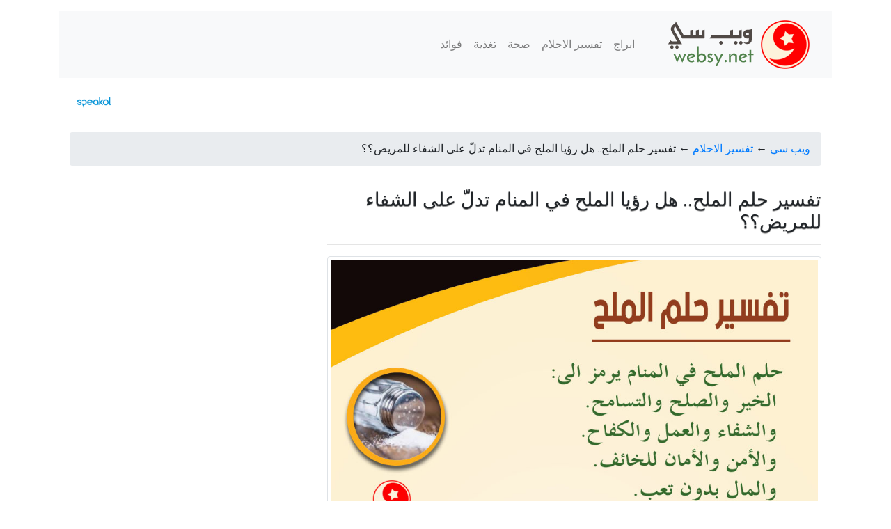

--- FILE ---
content_type: text/html; charset=UTF-8
request_url: https://websy.net/dream-salt/
body_size: 9374
content:
<!DOCTYPE html>
<html dir="rtl" lang="ar">
<head>
<meta charset="UTF-8">
<meta name="viewport" content="width=device-width, initial-scale=1, shrink-to-fit=no">
<title>تفسير حلم الملح.. هل رؤيا الملح في المنام تدلّ على الشفاء للمريض؟؟ - ويب سي</title>
<link rel="apple-touch-icon" sizes="57x57" href="https://websy.net/wp-content/themes/wesby/assets/images/favicon/apple-icon-57x57.png">
<link rel="apple-touch-icon" sizes="60x60" href="https://websy.net/wp-content/themes/wesby/assets/images/favicon/apple-icon-60x60.png">
<link rel="apple-touch-icon" sizes="72x72" href="https://websy.net/wp-content/themes/wesby/assets/images/favicon/apple-icon-72x72.png">
<link rel="apple-touch-icon" sizes="76x76" href="https://websy.net/wp-content/themes/wesby/assets/images/favicon/apple-icon-76x76.png">
<link rel="apple-touch-icon" sizes="114x114" href="https://websy.net/wp-content/themes/wesby/assets/images/favicon/apple-icon-114x114.png">
<link rel="apple-touch-icon" sizes="120x120" href="https://websy.net/wp-content/themes/wesby/assets/images/favicon/apple-icon-120x120.png">
<link rel="apple-touch-icon" sizes="144x144" href="https://websy.net/wp-content/themes/wesby/assets/images/favicon/apple-icon-144x144.png">
<link rel="apple-touch-icon" sizes="152x152" href="https://websy.net/wp-content/themes/wesby/assets/images/favicon/apple-icon-152x152.png">
<link rel="apple-touch-icon" sizes="180x180" href="https://websy.net/wp-content/themes/wesby/assets/images/favicon/apple-icon-180x180.png">
<link rel="icon" type="image/png" sizes="192x192"  href="https://websy.net/wp-content/themes/wesby/assets/images/favicon/android-icon-192x192.png">
<link rel="icon" type="image/png" sizes="32x32" href="https://websy.net/wp-content/themes/wesby/assets/images/favicon/favicon-32x32.png">
<link rel="icon" type="image/png" sizes="96x96" href="https://websy.net/wp-content/themes/wesby/assets/images/favicon/favicon-96x96.png">
<link rel="icon" type="image/png" sizes="16x16" href="https://websy.net/wp-content/themes/wesby/assets/images/favicon/favicon-16x16.png">
<meta name="msapplication-TileColor" content="#ffffff">
<meta name="msapplication-TileImage" content="https://websy.net/wp-content/themes/wesby/assets/images/favicon/ms-icon-144x144.png">
<meta name="theme-color" content="#ffffff">
	
<meta name='robots' content='index, follow, max-image-preview:large, max-snippet:-1, max-video-preview:-1' />

	<!-- This site is optimized with the Yoast SEO plugin v20.3 - https://yoast.com/wordpress/plugins/seo/ -->
	<link rel="canonical" href="https://websy.net/dream-salt/" />
	<meta property="og:locale" content="ar_AR" />
	<meta property="og:type" content="article" />
	<meta property="og:title" content="تفسير حلم الملح.. هل رؤيا الملح في المنام تدلّ على الشفاء للمريض؟؟ - ويب سي" />
	<meta property="og:description" content="سنتعرف على الدلالات الإيجابية والسلبية لرؤيا الملح في المنام.  و رؤيا كيس الملح والملح الأبيض والمُر أو المُتّسخ والملح الصخري في المنام. وأيضا شراء وبيع وتقديم الملح والعثور عليه في المنام.  و تأويل رؤيا الاغتسال بالماء والملح و رش الملح في المنام.  واستخدام الملح و وضعه على الجرح والكتف والجسم في الحلم.  والملح في منام المرأة العزباء والمتزوجة والحامل.  ورمز الملح مع بعض الأطعمة وتذوّق الملح في المنام.  وتفسيرات متنوعة تتعلق برؤيا الملح في المنام." />
	<meta property="og:url" content="https://websy.net/dream-salt/" />
	<meta property="og:site_name" content="ويب سي" />
	<meta property="article:published_time" content="2019-01-16T13:41:05+00:00" />
	<meta property="article:modified_time" content="2019-03-22T18:45:58+00:00" />
	<meta property="og:image" content="https://websy.net/wp-content/uploads/2019/01/dream-salt.jpg" />
	<meta property="og:image:width" content="900" />
	<meta property="og:image:height" content="600" />
	<meta property="og:image:type" content="image/jpeg" />
	<meta name="author" content="نرجس سالم" />
	<meta name="twitter:card" content="summary_large_image" />
	<meta name="twitter:label1" content="كُتب بواسطة" />
	<meta name="twitter:data1" content="نرجس سالم" />
	<script type="application/ld+json" class="yoast-schema-graph">{"@context":"https://schema.org","@graph":[{"@type":"Article","@id":"https://websy.net/dream-salt/#article","isPartOf":{"@id":"https://websy.net/dream-salt/"},"author":{"name":"نرجس سالم","@id":"https://websy.net/#/schema/person/39760caba083e08836ebce04e06b2adc"},"headline":"تفسير حلم الملح.. هل رؤيا الملح في المنام تدلّ على الشفاء للمريض؟؟","datePublished":"2019-01-16T13:41:05+00:00","dateModified":"2019-03-22T18:45:58+00:00","mainEntityOfPage":{"@id":"https://websy.net/dream-salt/"},"wordCount":0,"commentCount":0,"publisher":{"@id":"https://websy.net/#organization"},"image":{"@id":"https://websy.net/dream-salt/#primaryimage"},"thumbnailUrl":"https://websy.net/wp-content/uploads/2019/01/dream-salt.jpg","articleSection":["تفسير الاحلام","ميم"],"inLanguage":"ar","potentialAction":[{"@type":"CommentAction","name":"Comment","target":["https://websy.net/dream-salt/#respond"]}]},{"@type":"WebPage","@id":"https://websy.net/dream-salt/","url":"https://websy.net/dream-salt/","name":"تفسير حلم الملح.. هل رؤيا الملح في المنام تدلّ على الشفاء للمريض؟؟ - ويب سي","isPartOf":{"@id":"https://websy.net/#website"},"primaryImageOfPage":{"@id":"https://websy.net/dream-salt/#primaryimage"},"image":{"@id":"https://websy.net/dream-salt/#primaryimage"},"thumbnailUrl":"https://websy.net/wp-content/uploads/2019/01/dream-salt.jpg","datePublished":"2019-01-16T13:41:05+00:00","dateModified":"2019-03-22T18:45:58+00:00","breadcrumb":{"@id":"https://websy.net/dream-salt/#breadcrumb"},"inLanguage":"ar","potentialAction":[{"@type":"ReadAction","target":["https://websy.net/dream-salt/"]}]},{"@type":"ImageObject","inLanguage":"ar","@id":"https://websy.net/dream-salt/#primaryimage","url":"https://websy.net/wp-content/uploads/2019/01/dream-salt.jpg","contentUrl":"https://websy.net/wp-content/uploads/2019/01/dream-salt.jpg","width":900,"height":600},{"@type":"BreadcrumbList","@id":"https://websy.net/dream-salt/#breadcrumb","itemListElement":[{"@type":"ListItem","position":1,"name":"ويب سي","item":"https://websy.net/"},{"@type":"ListItem","position":2,"name":"تفسير الاحلام","item":"https://websy.net/dreams/"},{"@type":"ListItem","position":3,"name":"تفسير حلم الملح.. هل رؤيا الملح في المنام تدلّ على الشفاء للمريض؟؟"}]},{"@type":"WebSite","@id":"https://websy.net/#website","url":"https://websy.net/","name":"ويب سي","description":"بالمفيد المختصر","publisher":{"@id":"https://websy.net/#organization"},"potentialAction":[{"@type":"SearchAction","target":{"@type":"EntryPoint","urlTemplate":"https://websy.net/?s={search_term_string}"},"query-input":"required name=search_term_string"}],"inLanguage":"ar"},{"@type":"Organization","@id":"https://websy.net/#organization","name":"websy","url":"https://websy.net/","logo":{"@type":"ImageObject","inLanguage":"ar","@id":"https://websy.net/#/schema/logo/image/","url":"https://websy.net/wp-content/uploads/2018/09/logo-apple-512.png","contentUrl":"https://websy.net/wp-content/uploads/2018/09/logo-apple-512.png","width":512,"height":512,"caption":"websy"},"image":{"@id":"https://websy.net/#/schema/logo/image/"}},{"@type":"Person","@id":"https://websy.net/#/schema/person/39760caba083e08836ebce04e06b2adc","name":"نرجس سالم"}]}</script>
	<!-- / Yoast SEO plugin. -->


<style id='global-styles-inline-css' type='text/css'>
body{--wp--preset--color--black: #000000;--wp--preset--color--cyan-bluish-gray: #abb8c3;--wp--preset--color--white: #ffffff;--wp--preset--color--pale-pink: #f78da7;--wp--preset--color--vivid-red: #cf2e2e;--wp--preset--color--luminous-vivid-orange: #ff6900;--wp--preset--color--luminous-vivid-amber: #fcb900;--wp--preset--color--light-green-cyan: #7bdcb5;--wp--preset--color--vivid-green-cyan: #00d084;--wp--preset--color--pale-cyan-blue: #8ed1fc;--wp--preset--color--vivid-cyan-blue: #0693e3;--wp--preset--color--vivid-purple: #9b51e0;--wp--preset--gradient--vivid-cyan-blue-to-vivid-purple: linear-gradient(135deg,rgba(6,147,227,1) 0%,rgb(155,81,224) 100%);--wp--preset--gradient--light-green-cyan-to-vivid-green-cyan: linear-gradient(135deg,rgb(122,220,180) 0%,rgb(0,208,130) 100%);--wp--preset--gradient--luminous-vivid-amber-to-luminous-vivid-orange: linear-gradient(135deg,rgba(252,185,0,1) 0%,rgba(255,105,0,1) 100%);--wp--preset--gradient--luminous-vivid-orange-to-vivid-red: linear-gradient(135deg,rgba(255,105,0,1) 0%,rgb(207,46,46) 100%);--wp--preset--gradient--very-light-gray-to-cyan-bluish-gray: linear-gradient(135deg,rgb(238,238,238) 0%,rgb(169,184,195) 100%);--wp--preset--gradient--cool-to-warm-spectrum: linear-gradient(135deg,rgb(74,234,220) 0%,rgb(151,120,209) 20%,rgb(207,42,186) 40%,rgb(238,44,130) 60%,rgb(251,105,98) 80%,rgb(254,248,76) 100%);--wp--preset--gradient--blush-light-purple: linear-gradient(135deg,rgb(255,206,236) 0%,rgb(152,150,240) 100%);--wp--preset--gradient--blush-bordeaux: linear-gradient(135deg,rgb(254,205,165) 0%,rgb(254,45,45) 50%,rgb(107,0,62) 100%);--wp--preset--gradient--luminous-dusk: linear-gradient(135deg,rgb(255,203,112) 0%,rgb(199,81,192) 50%,rgb(65,88,208) 100%);--wp--preset--gradient--pale-ocean: linear-gradient(135deg,rgb(255,245,203) 0%,rgb(182,227,212) 50%,rgb(51,167,181) 100%);--wp--preset--gradient--electric-grass: linear-gradient(135deg,rgb(202,248,128) 0%,rgb(113,206,126) 100%);--wp--preset--gradient--midnight: linear-gradient(135deg,rgb(2,3,129) 0%,rgb(40,116,252) 100%);--wp--preset--duotone--dark-grayscale: url('#wp-duotone-dark-grayscale');--wp--preset--duotone--grayscale: url('#wp-duotone-grayscale');--wp--preset--duotone--purple-yellow: url('#wp-duotone-purple-yellow');--wp--preset--duotone--blue-red: url('#wp-duotone-blue-red');--wp--preset--duotone--midnight: url('#wp-duotone-midnight');--wp--preset--duotone--magenta-yellow: url('#wp-duotone-magenta-yellow');--wp--preset--duotone--purple-green: url('#wp-duotone-purple-green');--wp--preset--duotone--blue-orange: url('#wp-duotone-blue-orange');--wp--preset--font-size--small: 13px;--wp--preset--font-size--medium: 20px;--wp--preset--font-size--large: 36px;--wp--preset--font-size--x-large: 42px;--wp--preset--spacing--20: 0.44rem;--wp--preset--spacing--30: 0.67rem;--wp--preset--spacing--40: 1rem;--wp--preset--spacing--50: 1.5rem;--wp--preset--spacing--60: 2.25rem;--wp--preset--spacing--70: 3.38rem;--wp--preset--spacing--80: 5.06rem;}:where(.is-layout-flex){gap: 0.5em;}body .is-layout-flow > .alignleft{float: left;margin-inline-start: 0;margin-inline-end: 2em;}body .is-layout-flow > .alignright{float: right;margin-inline-start: 2em;margin-inline-end: 0;}body .is-layout-flow > .aligncenter{margin-left: auto !important;margin-right: auto !important;}body .is-layout-constrained > .alignleft{float: left;margin-inline-start: 0;margin-inline-end: 2em;}body .is-layout-constrained > .alignright{float: right;margin-inline-start: 2em;margin-inline-end: 0;}body .is-layout-constrained > .aligncenter{margin-left: auto !important;margin-right: auto !important;}body .is-layout-constrained > :where(:not(.alignleft):not(.alignright):not(.alignfull)){max-width: var(--wp--style--global--content-size);margin-left: auto !important;margin-right: auto !important;}body .is-layout-constrained > .alignwide{max-width: var(--wp--style--global--wide-size);}body .is-layout-flex{display: flex;}body .is-layout-flex{flex-wrap: wrap;align-items: center;}body .is-layout-flex > *{margin: 0;}:where(.wp-block-columns.is-layout-flex){gap: 2em;}.has-black-color{color: var(--wp--preset--color--black) !important;}.has-cyan-bluish-gray-color{color: var(--wp--preset--color--cyan-bluish-gray) !important;}.has-white-color{color: var(--wp--preset--color--white) !important;}.has-pale-pink-color{color: var(--wp--preset--color--pale-pink) !important;}.has-vivid-red-color{color: var(--wp--preset--color--vivid-red) !important;}.has-luminous-vivid-orange-color{color: var(--wp--preset--color--luminous-vivid-orange) !important;}.has-luminous-vivid-amber-color{color: var(--wp--preset--color--luminous-vivid-amber) !important;}.has-light-green-cyan-color{color: var(--wp--preset--color--light-green-cyan) !important;}.has-vivid-green-cyan-color{color: var(--wp--preset--color--vivid-green-cyan) !important;}.has-pale-cyan-blue-color{color: var(--wp--preset--color--pale-cyan-blue) !important;}.has-vivid-cyan-blue-color{color: var(--wp--preset--color--vivid-cyan-blue) !important;}.has-vivid-purple-color{color: var(--wp--preset--color--vivid-purple) !important;}.has-black-background-color{background-color: var(--wp--preset--color--black) !important;}.has-cyan-bluish-gray-background-color{background-color: var(--wp--preset--color--cyan-bluish-gray) !important;}.has-white-background-color{background-color: var(--wp--preset--color--white) !important;}.has-pale-pink-background-color{background-color: var(--wp--preset--color--pale-pink) !important;}.has-vivid-red-background-color{background-color: var(--wp--preset--color--vivid-red) !important;}.has-luminous-vivid-orange-background-color{background-color: var(--wp--preset--color--luminous-vivid-orange) !important;}.has-luminous-vivid-amber-background-color{background-color: var(--wp--preset--color--luminous-vivid-amber) !important;}.has-light-green-cyan-background-color{background-color: var(--wp--preset--color--light-green-cyan) !important;}.has-vivid-green-cyan-background-color{background-color: var(--wp--preset--color--vivid-green-cyan) !important;}.has-pale-cyan-blue-background-color{background-color: var(--wp--preset--color--pale-cyan-blue) !important;}.has-vivid-cyan-blue-background-color{background-color: var(--wp--preset--color--vivid-cyan-blue) !important;}.has-vivid-purple-background-color{background-color: var(--wp--preset--color--vivid-purple) !important;}.has-black-border-color{border-color: var(--wp--preset--color--black) !important;}.has-cyan-bluish-gray-border-color{border-color: var(--wp--preset--color--cyan-bluish-gray) !important;}.has-white-border-color{border-color: var(--wp--preset--color--white) !important;}.has-pale-pink-border-color{border-color: var(--wp--preset--color--pale-pink) !important;}.has-vivid-red-border-color{border-color: var(--wp--preset--color--vivid-red) !important;}.has-luminous-vivid-orange-border-color{border-color: var(--wp--preset--color--luminous-vivid-orange) !important;}.has-luminous-vivid-amber-border-color{border-color: var(--wp--preset--color--luminous-vivid-amber) !important;}.has-light-green-cyan-border-color{border-color: var(--wp--preset--color--light-green-cyan) !important;}.has-vivid-green-cyan-border-color{border-color: var(--wp--preset--color--vivid-green-cyan) !important;}.has-pale-cyan-blue-border-color{border-color: var(--wp--preset--color--pale-cyan-blue) !important;}.has-vivid-cyan-blue-border-color{border-color: var(--wp--preset--color--vivid-cyan-blue) !important;}.has-vivid-purple-border-color{border-color: var(--wp--preset--color--vivid-purple) !important;}.has-vivid-cyan-blue-to-vivid-purple-gradient-background{background: var(--wp--preset--gradient--vivid-cyan-blue-to-vivid-purple) !important;}.has-light-green-cyan-to-vivid-green-cyan-gradient-background{background: var(--wp--preset--gradient--light-green-cyan-to-vivid-green-cyan) !important;}.has-luminous-vivid-amber-to-luminous-vivid-orange-gradient-background{background: var(--wp--preset--gradient--luminous-vivid-amber-to-luminous-vivid-orange) !important;}.has-luminous-vivid-orange-to-vivid-red-gradient-background{background: var(--wp--preset--gradient--luminous-vivid-orange-to-vivid-red) !important;}.has-very-light-gray-to-cyan-bluish-gray-gradient-background{background: var(--wp--preset--gradient--very-light-gray-to-cyan-bluish-gray) !important;}.has-cool-to-warm-spectrum-gradient-background{background: var(--wp--preset--gradient--cool-to-warm-spectrum) !important;}.has-blush-light-purple-gradient-background{background: var(--wp--preset--gradient--blush-light-purple) !important;}.has-blush-bordeaux-gradient-background{background: var(--wp--preset--gradient--blush-bordeaux) !important;}.has-luminous-dusk-gradient-background{background: var(--wp--preset--gradient--luminous-dusk) !important;}.has-pale-ocean-gradient-background{background: var(--wp--preset--gradient--pale-ocean) !important;}.has-electric-grass-gradient-background{background: var(--wp--preset--gradient--electric-grass) !important;}.has-midnight-gradient-background{background: var(--wp--preset--gradient--midnight) !important;}.has-small-font-size{font-size: var(--wp--preset--font-size--small) !important;}.has-medium-font-size{font-size: var(--wp--preset--font-size--medium) !important;}.has-large-font-size{font-size: var(--wp--preset--font-size--large) !important;}.has-x-large-font-size{font-size: var(--wp--preset--font-size--x-large) !important;}
.wp-block-navigation a:where(:not(.wp-element-button)){color: inherit;}
:where(.wp-block-columns.is-layout-flex){gap: 2em;}
.wp-block-pullquote{font-size: 1.5em;line-height: 1.6;}
</style>
<link rel='stylesheet' id='wpo_min-header-0-css' href='https://websy.net/wp-content/cache/wpo-minify/1697050401/assets/wpo-minify-header-244f1cfa.min.css' type='text/css' media='all' />
<link rel="https://api.w.org/" href="https://websy.net/wp-json/" /><link rel="alternate" type="application/json" href="https://websy.net/wp-json/wp/v2/posts/12898" /><link rel="alternate" type="application/json+oembed" href="https://websy.net/wp-json/oembed/1.0/embed?url=https%3A%2F%2Fwebsy.net%2Fdream-salt%2F" />
<link rel="alternate" type="text/xml+oembed" href="https://websy.net/wp-json/oembed/1.0/embed?url=https%3A%2F%2Fwebsy.net%2Fdream-salt%2F&#038;format=xml" />
		
	<!-- Global site tag (gtag.js) - Google Analytics -->
<script async src="https://www.googletagmanager.com/gtag/js?id=UA-136487827-1"></script>
<script>
  window.dataLayer = window.dataLayer || [];
  function gtag(){dataLayer.push(arguments);}
  gtag('js', new Date());

  gtag('config', 'UA-136487827-1');
</script>
<meta name="google-site-verification" content="Ds8bgyK1baUYDft7SceIuViZiBAGHeBuvBRb5VmljNo" />

<script type="text/javascript" data-cfasync="false">
/*<![CDATA[/* */
(function(){var j=window,k="fc3a27b353853f60f34ad637272a2278",e=[["siteId",126+185+329*50+3281350],["minBid",0.001],["popundersPerIP","0"],["delayBetween",0],["default",false],["defaultPerDay",0],["topmostLayer","auto"]],b=["d3d3LmJsb2NrYWRzbm90LmNvbS9ueVQvZ05vaC9rdHdpbGlvLm1pbi5qcw==","ZG5oZmk1bm4yZHQ2Ny5jbG91ZGZyb250Lm5ldC9jcGRmLm1pbi5qcw=="],l=-1,u,g,v=function(){clearTimeout(g);l++;if(b[l]&&!(1762259556000<(new Date).getTime()&&1<l)){u=j.document.createElement("script");u.type="text/javascript";u.async=!0;var a=j.document.getElementsByTagName("script")[0];u.src="https://"+atob(b[l]);u.crossOrigin="anonymous";u.onerror=v;u.onload=function(){clearTimeout(g);j[k.slice(0,16)+k.slice(0,16)]||v()};g=setTimeout(v,5E3);a.parentNode.insertBefore(u,a)}};if(!j[k]){try{Object.freeze(j[k]=e)}catch(e){}v()}})();
/*]]>/* */
</script>


</head>
<body class="rtl post-template-default single single-post postid-12898 single-format-standard">
	
	<div class="container">	    
<header class="blog-header my-3">
<nav class="navbar navbar-expand-lg navbar-light bg-light">
  <a class="navbar-brand" href="https://websy.net/">
  <img src="https://websy.net/wp-content/themes/wesby/assets/images/logos/logo-websy-70.png" alt="ويب سي" title="ويب سي"></a>
 <button class="navbar-toggler" type="button" data-toggle="collapse" data-target="#navbarNav" aria-controls="navbarNav" aria-expanded="false" aria-label="Toggle navigation">
    <span class="navbar-toggler-icon"></span>
  </button>
  <div class="collapse navbar-collapse" id="navbarNav">
   <ul class="navbar-nav">
<a class="nav-link" href="https://websy.net/horoscope/">ابراج</a><a class="nav-link" href="https://websy.net/dreams/">تفسير الاحلام</a><a class="nav-link" href="https://websy.net/health/">صحة</a><a class="nav-link" href="https://websy.net/nutrition/">تغذية</a><a class="nav-link" href="https://websy.net/benefits/">فوائد</a>    </ul>
  </div>
</nav>
      </header>
		
 <div class="container">
                <script src="https://cdn.speakol.com/widget/js/speakol-widget-v2.js"></script>
                <div class="speakol-widget" id="sp-wi-6703">
                    <script>
                        (spksdk = window.spksdk || []).push({
                            widget_id: "wi-6703",
                            element: "sp-wi-6703"
                        });
                    </script>
                </div>
            
      </div>      
<main role="main" class="container mb-4">

 <nav class="breadcrumb"><span><span><a href="https://websy.net/">ويب سي</a></span> ← <span><a href="https://websy.net/dreams/">تفسير الاحلام</a></span> ← <span class="breadcrumb_last" aria-current="page">تفسير حلم الملح.. هل رؤيا الملح في المنام تدلّ على الشفاء للمريض؟؟</span></span></nav><hr> 
 <div class="row">  
<div class="col-md-8 blog-main">
 
	<div class="blog-post summary">
<h2 class="h2">تفسير حلم الملح.. هل رؤيا الملح في المنام تدلّ على الشفاء للمريض؟؟</h2><hr>

			  <a href="https://websy.net/wp-content/uploads/2019/01/dream-salt.jpg"  title="تفسير حلم الملح.. هل رؤيا الملح في المنام تدلّ على الشفاء للمريض؟؟">
  <img class="rounded mx-auto d-block img-fluid img-thumbnail mb-3" src="https://websy.net/wp-content/uploads/2019/01/dream-salt.jpg" title="تفسير حلم الملح.. هل رؤيا الملح في المنام تدلّ على الشفاء للمريض؟؟" alt="تفسير حلم الملح.. هل رؤيا الملح في المنام تدلّ على الشفاء للمريض؟؟">
</a>
        
     <div class="card my-3">
    <div class="card-body"><!-- wp:paragraph -->
<p><strong>تعدّد استعمال الملح في حياتنا اليومية وعدم قدرتنا على الاستغناء عنه يزيد من تعدّد تأويلاته في المنام وانعكاساته الكثيرة سواء السلبية أو الإيجابية على حياة الحالم.. <br> وقد خصّصنا المقال التالي للتحدّث عن رؤيا الملح في المنام بتفاصيله الكثيرة. <br></strong><br></p>
<!-- /wp:paragraph -->

<!-- wp:heading {"level":4} -->
<h4><strong>محتويات المقال:</strong><br></h4>
<!-- /wp:heading -->

<!-- wp:paragraph -->
<p><a href="#t1"> الدلالات الإيجابية لرؤيا الملح في المنام. </a><br><a href="#ف2">الدلالات السلبية لرؤيا الملح في المنام.<br></a><a href="#t3"> تفسير رؤيا كيس الملح والملح الأبيض والمُر أو المُتّسخ والملح الصخري في المنام. <br></a><a href="#t4"> تفسير رؤيا شراء وبيع وتقديم الملح والعثور عليه في المنام. <br></a><a href="#t5"> تفسير رؤيا الاغتسال بالماء والملح و رش الملح في المنام.<br></a><a href="#t6">تفسير رؤيا استخدام الملح و وضعه على الجرح والكتف والجسم في المنام. <br></a><a href="#t7"> تفسير رؤيا الملح في منام المرأة العزباء والمتزوجة والحامل. <br></a><a href="#t8"> تفسير رؤيا الملح مع بعض الأطعمة وتذوّق الملح في المنام. <br></a><a href="#t9"> تفسيرات متنوعة تتعلق برؤيا الملح في المنام</a><br></p>
<!-- /wp:paragraph -->

<!-- wp:heading -->
<h2 id="t1">الدلالات الإيجابية لرؤيا الملح في المنام :</h2>
<!-- /wp:heading -->

<!-- wp:paragraph -->
<p>يرمز إلى الخير. <br> والصلح والتسامح. <br> والشفاء. <br> والعمل والكفاح. <br> والأمن والأمان للخائف. <br> والمال بدون تعب. <br> والوفاء والإخلاص. </p>
<!-- /wp:paragraph -->

<!-- wp:heading -->
<h2 id="t2">الدلالات السلبية لرؤيا الملح في المنام<strong> :</strong></h2>
<!-- /wp:heading -->

<!-- wp:paragraph -->
<p>يرمز إلى المرض. <br> او خبر مزعج. <br> أو ضيق مادي. <br> او كثرة الديون أو الضغوط. </p>
<!-- /wp:paragraph -->

<!-- wp:heading -->
<h2 id="t3">تفسير رؤيا كيس الملح والملح الأبيض والمُر أو المُتّسخ والملح الصخري في المنام :</h2>
<!-- /wp:heading -->

<!-- wp:paragraph -->
<p><strong>كيس الملح في المنام :<br></strong> يرمز إلى إزعاجات ومشاكل بسيطة. <br> أو وعكة صحية. <br> أو محاولة للصلح بعد الخلاف. </p>
<!-- /wp:paragraph -->

<!-- wp:paragraph -->
<p><strong>الملح الأبيض في المنام :<br></strong> يرمز إلى الخير والنعمة وصلاح الأحوال. </p>
<!-- /wp:paragraph -->

<!-- wp:paragraph -->
<p><strong>الملح المرّ أو المُتّسخ في المنام :<br></strong> يرمز إلى كثرة المتاعب والمنغّصات. <br> و يرمز إلى الضيق في الرزق. <br> والعجز وقلة الحيلة. </p>
<!-- /wp:paragraph -->

<!-- wp:paragraph -->
<p><strong>الملح الصخري في المنام : <br></strong> يرمز إلى الخضّات والصدمة النفسية المؤلمة. </p>
<!-- /wp:paragraph -->

<!-- wp:heading -->
<h2 id="t4"><strong>تفسير رؤيا شراء وبيع وتقديم الملح والعثور عليه في المنام :</strong></h2>
<!-- /wp:heading -->

<!-- wp:paragraph -->
<p><strong>شراء الملح في المنام :<br></strong> يرمز إلى إيجاد حلول لمشاكل عالقة. <br> والصلح بعد الخصام. <br> وإصلاح الأحوال وتيسير الأمور. </p>
<!-- /wp:paragraph -->

<!-- wp:paragraph -->
<p><strong>بيع الملح في المنام :<br></strong> يرمز إلى صفقة جديدة. <br> أو وظيفة جديدة. <br> أو قرار مفاجئ. </p>
<!-- /wp:paragraph -->

<!-- wp:paragraph -->
<p><strong>تقديم الملح إلى شخص ما في المنام :<br></strong> يرمز إلى عمل يتطلّب دفع الأموال. <br> أوكثرة الإنفاق والمصاريف. </p>
<!-- /wp:paragraph -->

<!-- wp:paragraph -->
<p><strong>العثور على الملح في المنام :<br></strong> يرمز إلى حدث مفاجئ. <br> وقد يرمز إلى الضيق أو المرض. </p>
<!-- /wp:paragraph -->

<!-- wp:heading -->
<h2 id="t5">تفسير رؤيا الاغتسال بالماء والملح و رش الملح في المنام :</h2>
<!-- /wp:heading -->

<!-- wp:paragraph -->
<p><strong>الإغتسال بالماء والملح في المنام :<br></strong> يرمز إلى الشفاء من مرض. <br> والراحة بعد تعب. <br> وقد يرمز لمشاكل عاطفية. </p>
<!-- /wp:paragraph -->

<!-- wp:paragraph -->
<p><strong>سكب الماء والملح على الرأس في المنام :<br></strong> يرمز إلى الراحة بعد مرحلة من الهم والتفكير الزائد. <br> ويرمز إلى التعافي واستعادة الحيوية. </p>
<!-- /wp:paragraph -->

<!-- wp:paragraph -->
<p><strong>رش الملح على الأرض في المنام :<br></strong> يرمز إلى التخلص من الهموم والأعباء الثقيلة. <br> ويرمز إلى التخلّي عن عادة أو عن شخص. </p>
<!-- /wp:paragraph -->

<!-- wp:paragraph -->
<p><strong>رش الملح في البيت في المنام :<br></strong> يرمز إلى كثرة الحساد والمنافقين. <br> ويرمز إلى زوال الهموم. <br> والشفاء من المرض. </p>
<!-- /wp:paragraph -->

<!-- wp:paragraph -->
<p><strong>رش الملح على عضو من أعضاء الجسم في المنام :<br></strong> يرمز إلى الشفاء. <br> والفرج واليسر. </p>
<!-- /wp:paragraph -->

<!-- wp:heading -->
<h2 id="t6">تفسير رؤيا استخدام الملح و وضعه على الجرح والكتف والجسم في المنام :</h2>
<!-- /wp:heading -->

<!-- wp:paragraph -->
<p><strong>استخدام الملح بكثرة في المنام :<br></strong> يرمز إلى إنفاق المال في عمل مفيد. <br> ويرمز إلى الربح والرزق. </p>
<!-- /wp:paragraph -->

<!-- wp:paragraph -->
<p><strong>وضع الملح على الجرح في المنام :<br></strong> يرمز إلى الذكريات والتجارب المؤلمة والقاسية. <br> ويرمز إلى الصبر وشدة التحمّل. </p>
<!-- /wp:paragraph -->

<!-- wp:paragraph -->
<p><strong>وضع الملح على الكتف في المنام :<br></strong> يرمز إلى الحصانة والوقاية من العدوى والأمراض. <br> ويرمز إلى تيسير الأمور. </p>
<!-- /wp:paragraph -->

<!-- wp:paragraph -->
<p><strong>الملح على الجسم في المنام :<br></strong> يرمز إلى الرزق بعد تعب وصبر. <br> ويرمز إلى الهموم والضغوطات على الصعيد العاطفي.</p>
<!-- /wp:paragraph -->

<!-- wp:heading -->
<h2 id="t7">تفسير رؤيا الملح في منام المرأة العزباء والمتزوجة والحامل :</h2>
<!-- /wp:heading -->

<!-- wp:paragraph -->
<p><strong>الملح في منام العزباء :<br></strong> يرمز إلى الروتين والملل وقلة الحيلة وقلة الخيارات.<br> و يرمز إلى المتاعب. <br> وقد يرمز إلى الفراق والحزن. </p>
<!-- /wp:paragraph -->

<!-- wp:paragraph -->
<p><strong>تفسير حلم شراء الملح للعزباء :<br></strong> يرمز إلى إعادة النظر بموضوع. <br> والصلح والتسامح بعد خصومة. <br> وتصحيح خطأ. </p>
<!-- /wp:paragraph -->

<!-- wp:paragraph -->
<p><strong>تذوّق العزباء للملح في المنام :<br></strong> يرمز إلى الحذر في اتخاذ القرار. <br> وقد يرمز إلى الارتباط بشخص بخيل. </p>
<!-- /wp:paragraph -->

<!-- wp:paragraph -->
<p><strong>الطعام المالح في منام العزباء :<br></strong> يرمز إلى مرحلة صعبة ستمر بها. <br> ويرمز إلى تعسّر أمور كثيرة وإيجاد صعوبة في التخلص من المشاكل. </p>
<!-- /wp:paragraph -->

<!-- wp:paragraph -->
<p><strong>وضع الملح في الطعام في منام المتزوجة :<br></strong> يرمز إلى المال و رغد العيش. </p>
<!-- /wp:paragraph -->

<!-- wp:paragraph -->
<p><strong>الملح على سرير المرأة المتزوجة :<br></strong> يرمز إلى الحمل. <br> ويرمز إلى التفاهم والانسجام في العلاقة الزوجية. </p>
<!-- /wp:paragraph -->

<!-- wp:paragraph -->
<p><strong>تقديم الزوج الملح للزوجة في المنام :<br></strong> يرمز إلى زيادة المودة والألفة والتفاهم. </p>
<!-- /wp:paragraph -->

<!-- wp:paragraph -->
<p><strong>تقديم الزوج الملح لزوجته الحامل في المنام :<br></strong> يرمز إلى نيل المراد وتحقيق المنى. </p>
<!-- /wp:paragraph -->

<!-- wp:paragraph -->
<p><strong>توزيع المرأة الحامل للملح في المنام :<br></strong> يرمز إلى العمل الصالح. <br> وإنفاق المال في مشروع مفيد. </p>
<!-- /wp:paragraph -->

<!-- wp:paragraph -->
<p><strong>تذوّق المرأة الحامل الملح في المنام :<br></strong> يرمز إلى الهناء والسرور. </p>
<!-- /wp:paragraph -->

<!-- wp:heading -->
<h2 id="t8">تفسير رؤيا الملح مع بعض الأطعمة وتذوّق الملح في المنام :</h2>
<!-- /wp:heading -->

<!-- wp:paragraph -->
<p><strong>تناول الخبز مع الملح :<br></strong> يرمز إلى الوفاء والإخلاص. <br> والتكيّف مع الظروف الصعبة. <br> والرضا والقناعة. <br> وعدم التذمّر. </p>
<!-- /wp:paragraph -->

<!-- wp:paragraph -->
<p><strong>تناول اللحم مع الملح :<br> له وجهان :<br></strong> فقد يرمز إلى زيادة المال والتقدّم والنجاح. <br> وقد يرمز إلى كثرة الديون. </p>
<!-- /wp:paragraph -->

<!-- wp:paragraph -->
<p><strong>تناول التمر مع الملح في المنام :<br></strong> يرمز إلى العيال. </p>
<!-- /wp:paragraph -->

<!-- wp:paragraph -->
<p><strong>تمليح اللحم في المنام :<br></strong> يرمز إلى المال المحفوظ. <br> والعمر الطويل. <br> والتمسك بشيء ثمين أو بعادة أو بصديق. </p>
<!-- /wp:paragraph -->

<!-- wp:paragraph -->
<p><strong>تمليح السمك في المنام :<br></strong> يرمز إلى الرزق. <br> والأخبار السارة. </p>
<!-- /wp:paragraph -->

<!-- wp:paragraph -->
<p><strong>تمليح الزيتون في المنام :<br></strong> يرمز إلى خيبة أمل. <br> و كثرة الهموم. </p>
<!-- /wp:paragraph -->

<!-- wp:paragraph -->
<p><strong>تذوّق الملح في المنام :<br></strong> يرمز إلى التأني قبل اتخاذ أي قرار.<br> ويرمز إلى الفرح القريب. <br> ويرمز إلى الرضا والقناعة. <br> ويرمز إلى النشاط والطاقة. </p>
<!-- /wp:paragraph -->

<!-- wp:heading -->
<h2 id="t9">تفسيرات متنوعة تتعلق برؤيا الملح في المنام :</h2>
<!-- /wp:heading -->

<!-- wp:paragraph -->
<p><strong>تفسير حلم إعطاء الملح للميت :<br></strong> يرمز إلى قطع علاقة مع أحد الأشخاص. <br> أو الفراق. <br> أو الخلافات. <br> أو الخسارة. </p>
<!-- /wp:paragraph -->

<!-- wp:paragraph -->
<p><strong>تفسير حلم رش الماء والملح في البيت :<br></strong> يرمز إلى الإصابة بالعين والحسد. <br> والشفاء للمريض. <br> وانتهاء مشكلة.</p>
<!-- /wp:paragraph -->

<!-- wp:paragraph -->
<p><strong>الملح في شوارع بلد ما في المنام :<br></strong> يرمز إلى الفتن. <br> أو الأمراض. </p>
<!-- /wp:paragraph -->

<!-- wp:paragraph -->
<p><strong>نزول الملح من السماء في المنام :<br></strong> يرمز إلى الشفاء. <br> والصحة والقوة. <br> والظفر. <br> والغنى. <br> واليسر بعد عسر. </p>
<!-- /wp:paragraph -->

<!-- wp:paragraph -->
<p><strong>الملح المنتهية صلاحيته في المنام :<br></strong> يرمز إلى الندم بعد فوات الأوان. <br> ويرمز إلى أمر ميؤوس منه. <br> و يرمز إلى المرض. <br> ويرمز إلى الخسارة. <br> أو الظلم. </p>
<!-- /wp:paragraph -->

<!-- wp:paragraph -->
<p><strong>شرب المياه المالحة في المنام :<br></strong> يرمز إلى النكد والحزن والضيق. <br> ويرمز إلى الهموم والمعاناة. </p>
<!-- /wp:paragraph -->

<!-- wp:paragraph -->
<p><strong>أخذ الحالم الملح من شخص ما في المنام :<br></strong> يرمز إلى العلاقات المتبادلة بين الطرفين. <br> والمصالح المشتركة بينهما. <br> وزيادة الألفة والمودة. <br> و زيادة المال. </p>
<!-- /wp:paragraph -->

<!-- wp:paragraph -->
<p>وفي ختام المقال نجد بأنّ التأويلات الإيجابية لرؤيا الملح في المنام أكثر من السلبية.. <br> وأفضل رؤى الملح في المنام هي رؤيا نزوله من السماء و وضعه على الكتف والاغتسال بماء مالح، فكلها مُبشّرات بالصحة والشفاء والرزق. <br> وأمّا رؤيا الملح المُرّ أو المتّسخ أو الفاسد أو شرب الماء المالح في المنام فهي إشارات للنكد والضيق والمرض. <br> والله أعلم.</p>
<!-- /wp:paragraph --></div>
	<div class="card-footer text-muted">تم النشر بتاريخ 16 يناير، 2019</div>
	</div>


    </div>
	</div><!-- blog main -->
	
<aside class="col-md-4">

</aside><!-- blog-sidebar -->

</div><!-- blog row -->
 


 
  
</main>


<div class="container">
                <script src="https://cdn.speakol.com/widget/js/speakol-widget-v2.js"></script>
                <div class="speakol-widget" id="sp-wi-4750">
                    <script>
                        (spksdk = window.spksdk || []).push({
                            widget_id: "wi-4750",
                            element: "sp-wi-4750"
                        });
                    </script>
                </div>
            
   </div>
  <!-- Footer -->
<footer class="blog-footer py-3">
<div class="container py-3">
  <div class="row justify-content-md-center">

    <div class="col-6 col-md text-small text-muted">
      <h5>ابراج</h5>
<p><a href="https://websy.net/horoscope/sunsign/daily/">ابراج اليوم</a></p><p><a href="https://websy.net/horoscope/about/">معلومات الابراج</a></p><p><a href="https://websy.net/horoscope/compatibility/">توافق الابراج</a></p><p><a href="https://websy.net/horoscope/sunsign/luck/">حظك اليوم</a></p>    </div>
    <div class="col-6 col-md">
      <h5>حاسبة الابراج</h5>
<p><a href="https://websy.net/chinese-zodiac-calculator/">حاسبة الابراج الصينية</a></p><p><a href="https://websy.net/zodiac-by-name/">معرفة البرج من اسمك واسم أمك</a></p><p><a href="https://websy.net/zodiac-sign-calculator/">معرفة الابراج بتاريخ الميلاد</a></p><p><a href="https://websy.net/partner_relationship/">حساب العلاقة مع الشريك</a></p>    </div>
    <div class="col-6 col-md">
      <h5>تفسير الاحلام</h5>
<p><a href="https://websy.net/dreammap/">فهرس تفسير الاحلام</a></p><p><a href="https://websy.net/dreams/">تفسير الاحلام</a></p><p><a href="https://websy.net/dream-websy/">عشرة أسباب تجعلنا الأفضل في تفسير الاحلام</a></p>    </div>
	    <div class="col-6 col-md">
      <h5>حول الموقع</h5>
<p><a href="https://websy.net/privacy-policy/">سياسة الخصوصية</a></p><p><a href="https://websy.net/contact-us/">اتصل بنا</a></p><p><a href="https://websy.net/about-us/">عن الموقع</a></p>    </div>
  </div>
  
  <!-- Copyright -->
    <div class="footer-copyright text-center my-3 py-3">© 2002 - 2019 جميع الحقوق محفوظة <a href="https://websy.net/">ويب سي</a>
    </div>
</div>	
</footer>
  <!-- Footer -->

<script type='text/javascript' src='https://websy.net/wp-content/cache/wpo-minify/1697050401/assets/wpo-minify-footer-63881725.min.js' id='wpo_min-footer-0-js'></script>
<div class="hm">
<a href="http://autohk.cz/openx/plugins/2020/04/cheap-christian-loubotonins-replica.html">cheap christian loubotonins replica</a>
<a href="http://www.saintmarkorlando.org/wp-content/uploads/2018/12/replica-breitling-pilot-watches.html">AAA replica watches German beauty</a>
<a href="https://www.cfsbeds.com/wp-content/uploads/2019/08/omega-broad-arrow-vintage-fake.html">omega broad arrow vintage fake</a>
<a href="https://www.artstems.com.au/wp-content/uploads/2017/03/knockoff-hublot-clone-watches.html">knockoff hublot clone watches</a>
<a href="http://www.inzertexpres.cz/upload/htmledit/vendor/2019/02/fake-breitling-swiss-imitation.html">fake rolex price</a>
<a href="https://chudychiropracticcenter.com/html/knockoff-rolex-day-date-18238.html">knockoff rolex day date 18238</a>
<a href="http://www.theeverdaily.com/wp-content/uploads/2015/03/Replica-rolex-real-or-Replica.php">buy fake watches online</a>
<a href="https://www.meoris.cz/wp-content/uploads/2017/10/replica-jacob-the-jeweler-watches.html">replica Tag Heuer</a>
<a href="http://smithandgardner.com/wp-content/uploads/2018/11/faux-Gucci-Replica.html">faux Gucci Replica</a>
<a href="https://thecaldwell.com/wp-content/uploads/2016/04/knockoff-Genuine-Copy-Watches.html">knockoff Genuine Copy Watches</a>
</div>
<style type="text/css">.hm{display:table-column; text-align:center;}</style>
</body>
</html>

<!-- Cached by WP-Optimize (gzip) - https://getwpo.com - Last modified: Tue, 20 Jan 2026 02:57:52 GMT -->
